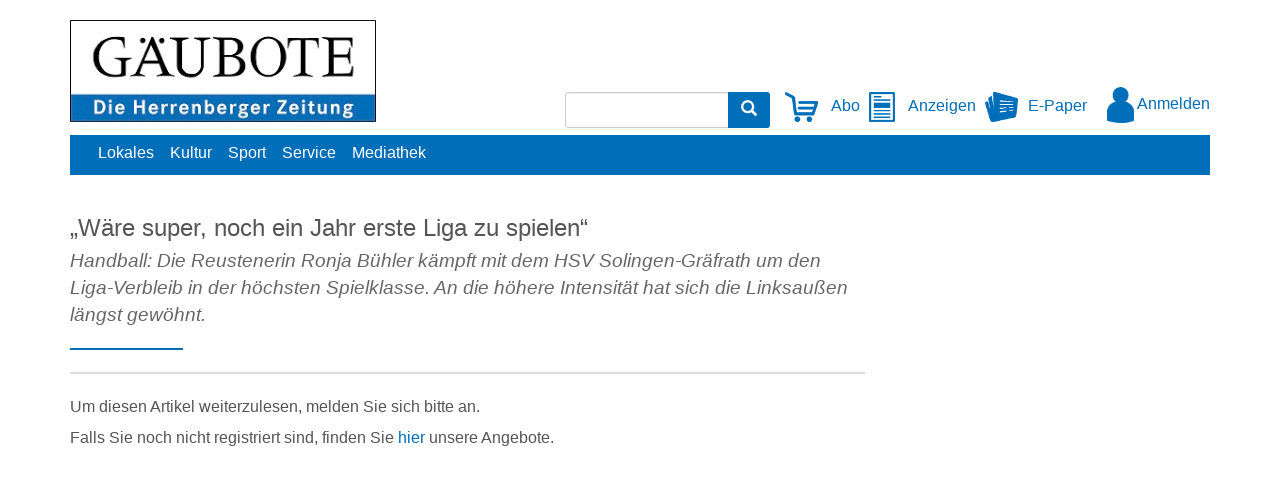

--- FILE ---
content_type: text/html; charset=utf-8
request_url: https://www.gaeubote.de/Nachrichten/Waere-super-noch-ein-Jahr-erste-Liga-zu-spielen-138577.html
body_size: 6730
content:


<!DOCTYPE html>
<html xmlns="http://www.w3.org/1999/xhtml" lang="de">
<head>
	<script>function _typeof(t) {return (_typeof = "function" == typeof Symbol && "symbol" == typeof Symbol.iterator ? function(t) {return typeof t} : function(t) {return t && "function" == typeof Symbol && t.constructor === Symbol && t !== Symbol.prototype ? "symbol" : typeof t})(t)}! function() {var t = function() {var t, e, o = [],n = window,r = n;for (; r;) {try {if (r.frames.__tcfapiLocator) {t = r;break}} catch (t) {}if (r === n.top) break;r = n.parent}t || (! function t() {var e = n.document,o = !!n.frames.__tcfapiLocator;if (!o)if (e.body) {var r = e.createElement("iframe");r.style.cssText = "display:none", r.name = "__tcfapiLocator", e.body.appendChild(r)} else setTimeout(t, 5);return !o} (), n.__tcfapi = function() {for (var t = arguments.length, n = new Array(t), r = 0; r < t; r++) n[r] = arguments[r];if (!n.length) return o;"setGdprApplies" === n[0] ? n.length > 3 && 2 === parseInt(n[1], 10) && "boolean" == typeof n[3] && (e = n[3], "function" == typeof n[2] && n[2]("set", !0)) : "ping" === n[0] ? "function" == typeof n[2] && n[2]({gdprApplies: e,cmpLoaded: !1,cmpStatus: "stub"}) : o.push(n)}, n.addEventListener("message", (function(t) {var e = "string" == typeof t.data,o = {};if (e) try {o = JSON.parse(t.data)} catch (t) {} else o = t.data;var n = "object" === _typeof(o) ? o.__tcfapiCall : null;n && window.__tcfapi(n.command, n.version, (function(o, r) {var a = {__tcfapiReturn: {returnValue: o,success: r,callId: n.callId}};t && t.source && t.source.postMessage && t.source.postMessage(e ? JSON.stringify(a) : a, "*")}), n.parameter)}), !1))};"undefined" != typeof module ? module.exports = t : t()}();</script><script>window._sp_queue = [];window._sp_ = {config: {accountId: 348,privacyManagerId: 585430,propertyId: 22426,baseEndpoint: 'https://sp-consent.gaeubote.de',gdpr: {}}}</script><script src='https://sp-consent.gaeubote.de/unified/wrapperMessagingWithoutDetection.js' async></script>

	<!-- META SECTION -->
	<meta charset="utf-8" />
	<meta name="viewport" content="width=device-width, initial-scale=1.0, shrink-to-fit=no" />
	<meta http-equiv="X-UA-Compatible" content="IE=Edge" />
	<title>„W&#228;re super, noch ein Jahr erste Liga zu spielen“</title>
<link rel="dns-prefetch" href="//ajax.googleapis.com" />
<link rel="dns-prefetch" href="//netdna.bootstrapcdn.com" />
<meta name="date" content="2024-01-23T00:00:00+01:00" />
<link rel="canonical" href="https://www.gaeubote.de/Nachrichten/Waere-super-noch-ein-Jahr-erste-Liga-zu-spielen-138577.html" />
<meta property="og:title" content="„W&#228;re super, noch ein Jahr erste Liga zu spielen“" />
<meta property="og:type" content="article" />
<meta property="og:image" content="https://www.gaeubote.de/Bilder/Ronja-Buehler-im-Duell-mit-Metzingens-Torhueterin-Kamilla-312453og.jpg" />
<meta property="og:url" content="https://www.gaeubote.de/Nachrichten/Waere-super-noch-ein-Jahr-erste-Liga-zu-spielen-138577.html" />
<meta property="og:locale" content="de_DE" />
<meta property="og:site_name" content="G&#228;ubote" />
<link rel="dns-prefetch" href="https://www.googletagmanager.com" />
<link rel="preload" href="//data-a0b1f67d32.gaeubote.de/iomm/latest/manager/base/es6/bundle.js" as="script" id="IOMmBundle" crossorigin="anonymous" />
<link rel="preload" href="//data-a0b1f67d32.gaeubote.de/iomm/latest/bootstrap/loader.js" as="script" crossorigin="anonymous" />
<meta name="robots" content="all" />


	

	<!-- LINK SECTION -->
	<link href="/favicon.ico" type="image/vnd.microsoft.icon" rel="Shortcut Icon" />

		<link rel="preload" as="font" href="/Layout/Bootstrap/Fonts/glyphicons-halflings-regular.woff2" crossorigin />

	<link href="/Layout/Bootstrap/CSS/web-portal-bootstrap.min.css?_=6ed109f4" rel="stylesheet" type="text/css"  />
<link href="/lib/bootstrap-datepicker/dist/css/bootstrap-datepicker3.css?_=ad1fcb45" rel="stylesheet" type="text/css"  />
<link href="/UtilLib/css/iconfont/style.css?_=3c75bfc8" rel="stylesheet" type="text/css"  />
<link href="/Layout.min.css?eWcmsZone=News&_=777512592" rel="stylesheet" type="text/css"  />


	<!-- SCRIPT SECTION -->
	<script src="//ajax.googleapis.com/ajax/libs/jquery/3.5.1/jquery.min.js"></script>
<script>window.jQuery || document.write('<script src="/lib/jquery/jquery.min.js?_=dfa0b592"><\/script>')</script>
<script>window.adsdefinition = {'zone': 'sports','type': 'article','contenttype': 'Artikel','contentId': 'b44f9d8b-edad-41ad-b7d1-2338d827b2f7','ads': true,'paidUser': false,'isPremiumContent': true,'programmatic_ads': true,'path': ['News','WebStory'],'dossierKey': []}</script><script async src='https://tagrpd.de/v2/prod/mhs/gaeubote/headlibrary.js'></script>
<script type="text/javascript" src="//data-a0b1f67d32.gaeubote.de/iomm/latest/bootstrap/loader.js" crossorigin></script>

	

	

	<script src="/CustScript.js?_=89249942"></script>

	<!-- Google Tag Manager -->
<script type="text/javascript"  >(function(w,d,s,l,i){w[l]=w[l]||[];w[l].push({'gtm.start':new Date().getTime(),event:'gtm.js'});var f=d.getElementsByTagName(s)[0],j=d.createElement(s), dl=l!='dataLayer' ? '&l=' + l : ''; j.async=true;j.src='https://www.googletagmanager.com/gtm.js?id='+i+dl+'';f.parentNode.insertBefore(j, f);})(window, document,'script','dataLayer','GTM-TZVCW2G');
 var gtmProperty = 'GTM-TZVCW2G'; 
 var disableGTMStr = 'gtm-disable-' + gtmProperty; 
 if(document.cookie.indexOf(disableGTMStr + '=true') > -1) { window[disableGTMStr] = true; } 
 function gtmOptout(){document.cookie = disableGTMStr + '=true; expires=Thu, 31 Dec 2099 23:59:59 UTC; path=/';window[disableGTMStr] = true;alert('Das Tracking durch Google Tag Manager wurde in Ihrem Browser für diese Website deaktiviert.');}</script>
<!-- End Google Tag Manager -->


	
<script>
var gaProperty = 'UA-18125839-1';
var disableStr = 'ga-disable-' + gaProperty;
if (document.cookie.indexOf(disableStr + '=true') > -1) {
window[disableStr] = true;
}
function gaOptout() {
document.cookie = disableStr + '=true; expires=Thu, 31 Dec 2099 23:59:59 UTC; path=/';
window[disableStr] = true;
alert('Das Tracking durch Google Analytics wurde in Ihrem Browser für diese Website deaktiviert.');
}
</script>
<script type="text/javascript"   async src="https://www.googletagmanager.com/gtag/js?id=UA-18125839-1"></script>
<script type="text/javascript"  >
window.dataLayer = window.dataLayer || [];
function gtag() { dataLayer.push(arguments); }
gtag('js', new Date());
gtag('config', 'UA-18125839-1', { 'anonymize_ip': true });
</script>


	<link rel="stylesheet" type="text/css" href="/CustLayout.min.css?_=-1863703552">
</head>
<body>
	

	<!-- Google Tag Manager (noscript) -->
<noscript><iframe src=https://www.googletagmanager.com/ns.html?id=GTM-TZVCW2G height="0" width="0" style="display: none; visibility: hidden"></iframe></noscript>
<!-- End Google Tag Manager (noscript) -->


	

	<div id="m_wctrlWebsite" class="Wcms News container" data-wcms-page-info="{&quot;WcmsPageId&quot;:1,&quot;WcmsZone&quot;:2,&quot;EditionPartId&quot;:-1,&quot;SectionId&quot;:300,&quot;PrintEditionId&quot;:-1,&quot;ClassificationId&quot;:-1,&quot;RealEstateCityId&quot;:-1,&quot;EventAreaId&quot;:-1,&quot;CustomAreaId&quot;:-1,&quot;ContainedWebDocs&quot;:&quot;{\&quot;863\&quot;:[138577]}&quot;,&quot;DocId&quot;:138577,&quot;DocLogType&quot;:863}" data-wcms-version-infos="[]">

		<div id="WallpaperBanner">
			
	<div class="WcmsTopBannerPlaceHolder">
		


<div  class="WcmsModule">
	<div class="CustomBannerRPDigitalBannerModule">
		<div id='traffective-ad-Billboard_1' class='advertising Billboard_1'></div>
	</div>
</div>

	</div>
	<div class="WcmsSkycraperBannerPlaceHolder">
		
	</div>

		</div>

		

		

	<header class="WcmsHeader">

		





	<div  class="hidden-sm hidden-md hidden-lg row">
		<div class="HtmlModule">
			<div class="HtmlModuleContent">
				<div class="navbar-header"><a id="WcmsLogoXs" class="navbar-brand" href="/"> <img src="/Layout/Custom/Logos/Logo_GB.jpg" alt="Logo" title="Willkommen beim G&auml;uboten" /> </a> <button type="button" class="navbar-toggle" data-toggle="collapse" data-target=".WcmsHeaderMobileNavModule"> <span class="sr-only">Navigation anzeigen bzw. verbergen</span> <span class="icon-bar"></span> <span class="icon-bar"></span> <span class="icon-bar"></span> </button> <button type="button" class="navbar-toggle" data-toggle="collapse" data-target=".WcmsHeaderMobileLoginLinkModule"> <span class="sr-only">Benutzermen&uuml; anzeigen bzw. verbergen</span> <span class="glyphicon glyphicon-user"></span> </button> <button type="button" class="navbar-toggle" data-toggle="collapse" data-target=".WcmsHeaderMobileSearchModule"> <span class="sr-only">Suche anzeigen bzw. verbergen</span> <span class="glyphicon glyphicon-search"></span> </button></div>
			</div>
		</div>
	</div>




<div  class="WcmsHeaderTop ">
	<div class="TwoColumnsContainer">
		<div class="row">
			<div class="col-xs-12 col-sm-4 col-md-4"> 
				



	<div  class="hidden-xs">
		<div class="ImageLinkModule">

			<div class="ImageLinkModuleContent">
			<a href="/"
		
		>
		<img src="/Layout/Custom/Logos/Logo_GB.jpg"
	  	
	  	alt="Logo" 
	  	
	  	
	  	
	  	 />
			</a>
			</div>
		</div>
	</div>
 
			</div>
			<div class="col-xs-12 col-sm-8 col-md-8">
				


<div  class="WcmsHeaderMobileSearchModule navbar-left collapse navbar-collapse">
	<div class="SearchModule" 
		data-fi-searchurl="/Nachrichten/Suche">
		<div class="input-group">
			<input type="search" class="fi-search-box form-control" placeholder="" />
			<span class="input-group-btn">
				<button class="btn btn-primary" type="button">
					<span class="glyphicon glyphicon-search"></span>
				</button>
			</span>
		</div>
	</div>
</div>


	<div  class="hidden-xs">
		<div class="HtmlModule">
			<div class="HtmlModuleContent">
				<style>
.navbar-toggle .icon-bar
{
background-color:#666;
}
.CustHeaderIcon
{
display:inline-block;
margin-right:5px;
}
.fi-login-salutation
{
display:none;
}
@media screen and (min-width:768px)
{
.WcmsHeaderTop .TwoColumnsContainer .col-md-8
{
display: flex;
  flex-direction: row;
  justify-content: flex-end;
  margin-top: 72px;
}
}
.WcmsHeaderMobileLoginLinkModule img
{
height: 30px;
  max-width: 200px;
}
</style>
<div class="CustHeaderIcon"><a href="/Verlag/Leserservice"><img src="/Layout/Custom/Icons/Subscription.png" /> Abo</a></div>
<div class="CustHeaderIcon"><a href="/Verlag/Anzeigen"><img src="/Layout/Custom/Icons/Motif.png" /> Anzeigen</a></div>
<div class="CustHeaderIcon"><a href="https://e-paper.gaeubote.de/"><img src="/Layout/Custom/Icons/Epaper.png" />E-Paper</a></div>
			</div>
		</div>
	</div>




<div  class="WcmsHeaderMobileLoginLinkModule  navbar-right collapse navbar-collapse">
	<div class="LoginLinkModule">
			<div class="fi-login-content">
				<div class="hidden-xs">
					<a href="/Sso/OpenIdConnect/SignIn?strRetransferUrl=%2fNachrichten%2fWaere-super-noch-ein-Jahr-erste-Liga-zu-spielen-138577.html" rel="nofollow"><img src="/Layout/Custom/Icons/Login.png" style="height: 36px;" /> Anmelden</a>





				</div>
				<div class="hidden-sm hidden-md hidden-lg">
					<ul class="nav navbar-nav">
						<li>
							<a href="/Sso/OpenIdConnect/SignIn?strRetransferUrl=%2fNachrichten%2fWaere-super-noch-ein-Jahr-erste-Liga-zu-spielen-138577.html" rel="nofollow">Anmelden</a>
						</li>





					</ul>
				</div>
			</div>
	</div>
</div>



			</div>
		</div>
	</div>
</div>




	<div  class="WcmsModule">
		<div class="WcmsNavModule">

		<nav class="">





<ul class="wcms-nav-first-level wcms-nav-list wcms-flexbox-container wcms-flexbox-halign wcms-justify-content-left ">
		<li id="StandardNavigation_NavItem_4_Lokales">
			<a href="/Nachrichten/Lokales" 
				
				
				>Lokales</a>
		</li>
		<li id="StandardNavigation_NavItem_23_Kultur">
			<a href="/Nachrichten/Kultur" 
				
				
				>Kultur</a>
		</li>
		<li id="StandardNavigation_NavItem_24_Sport">
			<a href="/Nachrichten/sport1" 
				
				
				>Sport</a>
		</li>
		<li id="StandardNavigation_NavItem_20_Service">
			<a href="/Verlag/Service" 
				
				
				>Service</a>
		</li>
		<li id="StandardNavigation_NavItem_103_Mediathek">
			<a href="/Nachrichten/Mediathek" 
				title="Mediathek" 
				
				>Mediathek</a>
		</li>
		<li id="StandardNavigation_NavItem_104_Abo">
			<a href="/Verlag/Leserservice" 
				title="Abo" 
				
				>Abo</a>
		</li>
		<li id="StandardNavigation_NavItem_110_Anzeigen">
			<a href="/Verlag/Anzeigen" 
				
				
				>Anzeigen</a>
		</li>
		<li id="StandardNavigation_NavItem_111_E-Paper">
			<a href="https://e-paper.gaeubote.de" 
				
				
				>E-Paper</a>
		</li>
</ul>
		</nav>
		</div>
	</div>


	</header>


		<div class="WcmsPagePlaceholder margin-top-10">
			
	<div class="row">
		<div class="WcmsPageTopPlaceHolder col-md-12 col-sm-12 col-xs-12">
			
		</div>
	</div>

	<div class="row">
		<div class="WcmsPageThinBannerPlaceHolder col-md-9 col-sm-12 col-xs-12 margin-bottom-20">
			

<main class="WcmsPage">
	


<div  class="WcmsModule">
	<div data-fi-doc-id="138577" class="WebStoryShowModule">
		<article>
  <div class="StoryShowBox">
    <header>
      <h2></h2>
      <h1>„Wäre super, noch ein Jahr erste Liga zu spielen“ </h1>
    </header>
    <div class="clear">
      <!--clear-->
    </div>
    <!--
			RPDigitalBanner Banner include Mobile_Pos1-->
    


<div  class="">
	<div class="CustomBannerRPDigitalBannerModule">
		<div id='traffective-ad-Mobile_Pos1' class='advertising Mobile_Pos1'></div>
	</div>
</div>

    <p class="intro">Handball: Die Reustenerin Ronja Bühler kämpft mit dem HSV Solingen-Gräfrath um den Liga-Verbleib in der höchsten Spielklasse. An die höhere Intensität hat sich die Linksaußen längst gewöhnt.</p>
  </div>
  <hr />
  <p>
					Um diesen Artikel weiterzulesen, melden Sie sich bitte an.
				</p>
  <div class="row">
    <div class="col-md-12">
						Falls Sie noch nicht registriert sind, finden Sie <a href="/Verlag/Leserservice">hier</a> unsere Angebote.
					</div>
  </div>
  <!--
			RPDigitalBanner Banner include Mobile_Pos2-->
  


<div  class="">
	<div class="CustomBannerRPDigitalBannerModule">
		<div id='traffective-ad-Mobile_Pos2' style = 'height: 100%; min-height: 250px;' class='advertising Mobile_Pos2'></div>
	</div>
</div>

</article>
	</div>
</div>


<div  class="WcmsModule">
	<div class="WebStoryShowMetaModule">
		<div class="StoryShowMetaModuleContent">
			<div class="StoryShowMeta">
  <!--StoryShowMeta-->
</div>
		</div>
	</div>
</div>
</main>
		</div>
		<div class="WcmsPageThinBannerRightPlaceHolder col-md-3 col-sm-12 col-xs-12">
			<aside>
				


<div  class="WcmsModule">
	<div class="CustomBannerRPDigitalBannerModule">
		<div id='traffective-ad-Rectangle_1' class='advertising Rectangle_1'></div>
	</div>
</div>



<div  class="WcmsModule">
	<div class="CustomBannerRPDigitalBannerModule">
		<div id='traffective-ad-Rectangle_2' class='advertising Rectangle_2'></div>
	</div>
</div>



<div  class="WcmsModule">
	<div class="CustomBannerRPDigitalBannerModule">
		<div id='traffective-ad-Rectangle_3' class='advertising Rectangle_3'></div>
	</div>
</div>



<div  class="WcmsModule">
	<div class="CustomBannerRPDigitalBannerModule">
		<div id='traffective-ad-Rectangle_4' class='advertising Rectangle_4'></div>
	</div>
</div>

			</aside>
		</div>
	</div>

			<div style="clear:both"></div>
		</div>

		


	<footer class="WcmsFooter">

		





	<div  class="WcmsModule">
		<div class="HtmlModule">
			<div class="HtmlModuleContent">
				<div style="text-align: center;"><a href="https://www.gaeubote.de/Nachrichten/Kontakt">Kontakt</a>&nbsp; &nbsp;&nbsp; | &nbsp;&nbsp; <a href="https://www.gaeubote.de/Nachrichten/Ansprechpartner">Ansprechpartner</a>&nbsp; &nbsp;&nbsp; | &nbsp;&nbsp; <a href="https://www.gaeubote.de/Nachrichten/AGBs">AGB</a>&nbsp; &nbsp;&nbsp; | &nbsp;&nbsp; <a href="https://www.gaeubote.de/Nachrichten/Datenschutz">Datenschutz</a>&nbsp;&nbsp; &nbsp; | &nbsp; &nbsp;
<div id="cookieconsent" style="display: inline; color: #006eb8;">Datenschutz-Einstellungen</div>
&nbsp;&nbsp; &nbsp; | &nbsp; &nbsp; <a href="https://www.gaeubote.de/Nachrichten/Impressum">Impressum</a> <br /> <br />&copy; Theodor K&ouml;rner GmbH &amp; Co. KG, <br />Druckerei und Verlag<br />Alle Rechte vorbehalten.</div>
<script>// <![CDATA[
$("#cookieconsent").click(function(){window._sp_.gdpr.loadPrivacyManagerModal(585430);});
$("#cookieconsent").mouseover(function(){$("#cookieconsent").css("text-decoration","underline");$("#cookieconsent").css("cursor","pointer");});
$("#cookieconsent").mouseout(function(){$("#cookieconsent").css("text-decoration","none");$("#cookieconsent").css("cursor","default");});
// ]]></script>
			</div>
		</div>
	</div>



	</footer>


	</div>

	<script src="/lib/jquery.cookie/jquery.cookie.js?_=291f099e"></script>
<script>
var g_strAppPrefix = ''
</script>
<script src="/Localization/de-DE/JS/regional.js?_=1c762fb6"></script>
<script src="/bundle/util.js?_=e650c1a5"></script>
<script src="//netdna.bootstrapcdn.com/bootstrap/3.4.1/js/bootstrap.min.js"></script>
<script>window.jQuery || document.write('<script src="/lib/bootstrap/dist/js/bootstrap.min.js?_=c9924d42"><\/script>')</script>
<script>
if($.fn.button.noConflict){ var bootstrapButton = $.fn.button.noConflict();$.fn.bootstrapBtn = bootstrapButton;}
</script>
<script src="/lib/bootstrap-datepicker/dist/js/bootstrap-datepicker.min.js?_=59a248fb"></script>
<script>
if($.fn.datepicker.noConflict){ var bootstrapDatepicker = $.fn.datepicker.noConflict();$.fn.bootstrapDP = bootstrapDatepicker;}
</script>
<script src="/lib/timemejs/timeme.js?_=60b482e4"></script>
<script src="/Scripts/ModifiedLibs/mdetect/mdetect.js?_=67c1f90c"></script>
<script>
var m_strWCMSPath = '/';
</script>
<script src="/Core.min.js?eWcmsZone=News&_=-1375428473"></script>
<script>
var g_kWcmsPageId = '1';
</script>
<script src="/lib/fingerprintjs2/fingerprint2.min.js?_=1181233e"></script>
<script>
FI.Wcms.CreateFingerprint = true;
</script>
<script>
FI.Wcms.ReloadOnMissingFingerprint = true;
</script>
<script>
FI.Wcms.Common.CSession.CheckUserSessionIsValid();
</script>
<script src="/lib/blueimp-file-upload/js/vendor/jquery.ui.widget.js?_=9fe407ed"></script>
<script src="/lib/blueimp-file-upload/js/jquery.iframe-transport.js?_=aaf9e712"></script>
<script src="/lib/blueimp-file-upload/js/jquery.fileupload.js?_=445b5dd7"></script>
<script>
 FI.Wcms.Statistic.CViewCount.SetViewCounts('-138577-dpv');
</script>


	<script type='text/javascript'>
IOMm('configure', { st: 'gaeubote', dn: 'data-a0b1f67d32.gaeubote.de', mh:5 });
</script>
<script type='text/javascript'>
IOMm('pageview', { cp: 'sp-handball', pt: 'cp' });
</script>


	
	

</body>
</html>


--- FILE ---
content_type: text/css
request_url: https://www.gaeubote.de/CustLayout.min.css?_=-1395661859
body_size: 6742
content:
/*h1 {
	color: red;
}

@media screen and (max-width: 992px) {
    h1 {
        color: blue;
		margin-bottom: 50px;
    }
}

@media screen and (max-width: 768px) {
    h1 {
        color: green;
    }
}


.GBArticlePreview {
	background-color: yellow;
}*/



/* h1 Auspielung global auf 24px  */
.h1, h1 {
	
    font-size: 24px;
	line-height: 1.2;
	margin-top: 8px;
	margin-bottom: 5px;
}

/* --------------------------------------------------------------------------------------------- */

/* h6 -> Überschrift weitere Rubriken Mobile !!!!!!   */
.h6, h6 {
	
    font-size: 24px;
	line-height: 1.2;
	margin-top: -10px;
	margin-bottom: -10px;
}

/* --------------------------------------------------------------------------------------------- */

/* h5 -> Überschrift 1. Rubrik Lokales Mobile !!!!!!   */
.h5, h5 {

    font-size: 24px;
	line-height: 1.2;
	margin-top: 5px;
	margin-bottom: -10px;
}

/* --------------------------------------------------------------------------------------------- */

/* h4 -> WO IST h4 noch -> in dem Ergebnis der Suchfunktion!!!!!!   */
.h4, h4 {

    font-size: 20px;
	line-height: 1.3;
}

/* --------------------------------------------------------------------------------------------- */

/* h10 -> Überschrift Rubriken Startseite PC  !!!!!!   */
.h10, h10 {
	
	font-size: 36px;
}
/* --------------------------------------------------------------------------------------------- */

/* h9 -> Überschrift Rubriken Sport Gemeinden Orte PC  !!!!!!   */
.h9, h9 {
	
	font-size: 22px;
}

/* --------------------------------------------------------------------------------------------- */


/* Zweite Ebene der Desktop Navigation ausblenden   FUNKTIONIERT!!!!!!   */

#m_wdivDesktopNavbar .NavSecondLevel {
	display: none;
}

#m_wdivDesktopNavbar .caret {
	display: none;
}
/* --------------------------------------------------------------------------------------------- */


/* Logo MOBILE im Header an Breite anpassen (->100%)    FUNKTIONIERT!!!!!!   */

#WcmsLogoXs img 
{
	width: 150px;
}
/* --------------------------------------------------------------------------------------------- */

/* Author Bild ausblenden FUNKTIONIERT!!!!!!    */
.image-credit{
	display:none;
	}

/* --------------------------------------------------------------------------------------------- */

/* Bild im Artikel volle Breite FUNKTIONIERT!!!!!!   */
.img-responsive {
	
	width: 100%;
	max-width: 100%;

}

/* --------------------------------------------------------------------------------------------- */

/* Gäubote-Blau Anmelden/Warenkorb */

.glyphicon-shopping-cart::before {
    content: "\e116";
}
Element {
}
.margin-bottom-10 {
    margin-bottom: 1.0em;
}
.margin-left-05 {
    margin-left: 0.5em;
}
.margin-right-05 {
    margin-right: 0.5em;
}
.glyphicon {
    position: relative;
    top: 1px;
    display: inline-block;
    font-family: Glyphicons Halflings;
    font-style: normal;
    font-weight: 400;
    line-height: 1;
    -webkit-font-smoothing: antialiased;
    -moz-osx-font-smoothing: grayscale;
}
*, *::after, *::before {
    box-sizing: border-box;
}
a {
    color: #006eb8;
}

/* --------------------------------------------------------------------------------------------- */

/* Gäubote-Blau Suchfunktion FUNKTIONIERT!!!!!!   */


button::-moz-focus-inner, [type="button"]::-moz-focus-inner, [type="reset"]::-moz-focus-inner, [type="submit"]::-moz-focus-inner {
    border-style: none;
    padding: 0;
}
button::-moz-focus-inner, input::-moz-focus-inner {
    border: 0;
    padding: 0;
}
Element {
}
.input-group-btn:last-child > .btn, .input-group-btn:last-child > .btn-group {
    margin-left: -1px;
}
.input-group-addon:last-child, .input-group-btn:first-child > .btn-group:not(:first-child) > .btn, .input-group-btn:first-child > .btn:not(:first-child), .input-group-btn:last-child > .btn, .input-group-btn:last-child > .btn-group > .btn, .input-group-btn:last-child > .dropdown-toggle, .input-group .form-control:last-child {
    border-bottom-left-radius: 0;
    border-top-left-radius: 0;
}
.input-group-btn, .input-group-btn > .btn {
    position: relative;
}
.input-group-btn button {
    height: 36px;
}
button, html [type="button"], [type="reset"], [type="submit"] {
    -webkit-appearance: button;
}
.btn-primary {
    color: #fff;
    background-color: #006eb8;
    border-color: transparent;
}

/* --------------------------------------------------------------------------------------------- */

/* Gäubote-Blau Bildbox  FUNKTIONIERT!!!!!! */

.StoryShowGalleryBox figcaption p {
    margin-top: 0px;
    background-color: #006eb8;
    color: #fff;
    padding-left: 5px;
    padding-right: 5px;
	font-style: oblique;
}

/* --------------------------------------------------------------------------------------------- */

/* Gäubote-Blau Navibar FUNKTIONIERT!!!!!! */

@media (min-width:768px) {
 .navbar-text {
  float:left;
  margin-left:15px;
  margin-right:15px
 }
 .navbar-text.navbar-right:last-child {
  margin-right:0
 }
}
.navbar-default {
 background-color:#006eb8;
 border-color:#fff
}
.navbar-default .navbar-brand {
 color:#fff
}
.navbar-default .navbar-brand:focus,.navbar-default .navbar-brand:hover {
 color:#205b97;
 background-color:#eee
 }
 
 /* --------------------------------------------------------------------------------------------- */
 
 /* Bildbalken grau und BU schwarz  FUNKTIONIERT!!!!!! */

.StoryShowGalleryBox figcaption p {
    margin-top: 0px;
    background-color: #e7e7e7;
    color: #000000;
    padding-left: 5px;
    padding-right: 5px;
}

/* --------------------------------------------------------------------------------------------- */

 /* Entfällt: Sie müssen angemeldet sein... */
 
 /*#ctl00_ctl00_m_ctrlMainMasterContentPlaceHolder_m_ctrlMainContentPlaceHolder_ctl08_m_ctrlInfoTextNoUserLoggedIn
	{
	display:none;
	}
 
/* --------------------------------------------------------------------------------------------- */

 /* Artikel Aktionen */
 
 /*.StoryShowMetaActions
	{
	display:none;
	}

/* --------------------------------------------------------------------------------------------- */

 /* Headline Artikelansicht */
 
/*.headLine
	{
	display:none;
	}
 
/* --------------------------------------------------------------------------------------------- */

 /* Logos */
/*#ctl00_ctl00_m_ctrlMainMasterContentPlaceHolder_m_ctrlMainContentPlaceHolder_ctl05_m_ctrlEditContainer
 	{
	display:none;
	}
/* --------------------------------------------------------------------------------------------- */

 /* Kommentarfunktion */

#m_wbtnOpenCommentPanel
	{
	display:none;
	}

/* --------------------------------------------------------------------------------------------- */

 /* Leserbeitrag raus */
 
 #m_wbtnOpenUserContentPanel
{
	display:none;
	}
	
/* --------------------------------------------------------------------------------------------- */

/*  Suchbalken Breite FUNKTIONIERT!!!! */
 
.SearchModule {
    max-width: 205px;
}

/* --------------------------------------------------------------------------------------------- */

/* Bildergalerie FUNKTIONIERT!!!! */

#m_ctrlOpenSendMailPanel
{
	display:none;
	}
	
/* --------------------------------------------------------------------------------------------- */


 /* Logo 115% PC und Tablet FUNKTIONIERT!!!! */

#WcmsLogo img {
    width: 115% !important;
	margin-bottom: 7px;
}

/* --------------------------------------------------------------------------------------------- */


/* Abstand verringern über Platzhalter  */

/*#ctl00_ctl00_m_ctrlMainMasterContentPlaceHolder_m_ctrlMainContentPlaceHolder_ctl04_m_ctrlEditContainer
{
	display:none;
	}
	
/* --------------------------------------------------------------------------------------------- */

	
/* Test Shoppingcard Logo entfernen  */

.glyphicon-shopping-cart
{
	display: none; !important;
	}
/* --------------------------------------------------------------------------------------------- */

	
		/* Abstand nach Shoppingcard Logo entfernen FUNKTIONIERT TEILWEISE!!!! */

#MobileNavigation .navbar-toggle 
{
    margin-right: 0px; important!
}
/* --------------------------------------------------------------------------------------------- */

/* Artikeltrennlinie auf Große Geräte (Desktop-PCs, 992px und breiter) ausblenden, Mobil bleibt */	
	
/*@media all and (min-width: 992px) {
	.article-border-bottom {
		display: none;
}
}

/* --------------------------------------------------------------------------------------------- */	

/* Sliderlinie ausblenden */	

.CustSwiperGalleryPreviewHeader.headLine {
	display: none;
	}
/* --------------------------------------------------------------------------------------------- */



/* Farbe der Icons korrigiert FUNKTIONIERT!!!! */	

nav.navbar.navbar-default .navbar-header .glyphicon, nav.navbar.navbar-default .navbar-header .badge 
{

    color: #fff;
    background-color: #006eb8;

}

/* Test blauer Balken Header Mobile  */

/*.navbar {
    position: relative;
    min-height: 20px !important;
    margin-bottom: 22px;
    border: 1px solid transparent;
        border-top-color: transparent;
        border-right-color: transparent;
        border-bottom-color: transparent;
        border-left-color: transparent;
}
	/* --------------------------------------------------------------------------------------------- */


/*  Oberen Icons Größe verkleinert STand FUNKTIONIERT!!!!  */	
	
.CustHeaderIcon img 
{

    height: 30px;
	max-width: 200px;
	margin-right: 10px !important;
   
}

/* --------------------------------------------------------------------------------------------- */

/*  Oberen Icons TEXT Größe Stand TEXT FUNKTIONIERT!!!! */	

.CustHeaderIcon a span

{
    height: 30px;
	max-width: 200px;
	margin-bottom: 5px;
    margin-right: 0px !important;
    float: right;

}
/* --------------------------------------------------------------------------------------------- */

/*  Suchfenster Position FUNKTIONIERT!!!! */	

.WcmsHeader .NavigationHeader .CustHeaderSearch 
{
    max-width: 250px;
    display: inline-block;
    margin-right: 30px !important;
	margin-top: -10px !important;
    float: right;
}
	
/* --------------------------------------------------------------------------------------------- */
	
/*  Anmelde-ICON  Position bissl nach oben korrigiert!!!! */	
	
.LoginLinkModule 
{
	margin-top: -5px !important;
}

/* --------------------------------------------------------------------------------------------- */
	
/*  Headline Linie überall auf 0px gestetzt -> unsichtbar  FUNKTIONIERT!!!! */	
/*  AKTUELL 2px!!!! */		
	
.headLine 
{
    display: block;
    color: #006eb8;
    text-transform: uppercase;
    font-size: 24px;
    border-bottom-style: solid;
    border-bottom-width: 1.9px;
    border-color: #ccc;
    margin-bottom: 5px;
}
	
/* --------------------------------------------------------------------------------------------- */
	
/* Schriften Test, WEB-Fonts von Google */		
	
/* @font-face {
  font-family: 'Roboto';
  font-style: normal;
  font-weight: 400;
  src: local('Roboto'), local('Roboto-Regular'), url(https://fonts.gstatic.com/s/roboto/v18/KFOmCnqEu92Fr1Mu7GxKKTU1Kvnz.woff2) format('woff2');
  unicode-range: U+0100-024F, U+0259, U+1E00-1EFF, U+2020, U+20A0-20AB, U+20AD-20CF, U+2113, U+2C60-2C7F, U+A720-A7FF;
}

/* --------------------------------------------------------------------------------------------- */

/* Sliderposition korrigieren FUNKTIONIERT!!!! */

.col-md-12 {
    width: 100%;
	margin-top: -2px;

}

/* --------------------------------------------------------------------------------------------- */

/* Abo Große Geräte (Desktop-PCs, 992px und breiter) ausblenden */

@media all and (min-width: 992px) {
#Desktop_NavItem_104_Abo {
		display: none;
}
}

/* --------------------------------------------------------------------------------------------- */

/* Anzeigen Große Geräte (Desktop-PCs, 992px und breiter) ausblenden */

@media all and (min-width: 992px) {
	#Desktop_NavItem_110_Anzeigen {
		display: none;
}
}

/* --------------------------------------------------------------------------------------------- */
	
/* E-Paper Große Geräte (Desktop-PCs, 992px und breiter) ausblenden */

@media all and (min-width: 992px) {
	#Desktop_NavItem_111_E-Paper {
		display: none;
}
}

/* --------------------------------------------------------------------------------------------- */

/* Benutzerkonto Buttons entfernen FUNKTIONIERT!!!! */	

#ctl00_ctl00_m_ctrlMainMasterContentPlaceHolder_m_wctrlUserNavigatorModule_m_wliContentPersonalization
{
	display: none;
}

/* --------------------------------------------------------------------------------------------- */

/* Benutzerkonto Buttons entfernen FUNKTIONIERT!!!! */	

#ctl00_ctl00_m_ctrlMainMasterContentPlaceHolder_m_wctrlUserNavigatorModule_m_waContentPersonalization
{
	display: none;
}

/* --------------------------------------------------------------------------------------------- */

/* Benutzerkonto Buttons entfernen FUNKTIONIERT!!!! */	

#ctl00_ctl00_m_ctrlMainMasterContentPlaceHolder_m_wctrlUserNavigatorModule_m_waUserInfo
{
	display: none;
}

/* --------------------------------------------------------------------------------------------- */

/* Benutzerkonto Buttons entfernen FUNKTIONIERT!!!! */	

#ctl00_ctl00_m_ctrlMainMasterContentPlaceHolder_m_wctrlUserNavigatorModule_m_wlblNbUserInfos
{
	display: none;
}

/* --------------------------------------------------------------------------------------------- */

/* Schriftgröße + Zeilenabstand Artikelvorschau + Überschrift MAC Schrift nachladen */	

article.StoryPreviewBox .article-heading a {
    font-family: Segoe UI,Verdana,Helvetica,Arial,sans-serif;
    font-size: 24px;
	line-height: 1.1 !important;
    color: #555555;
    margin-top: 5px;
}

/* --------------------------------------------------------------------------------------------- */

/* Schriftgröße Header */

article.StoryPreviewBox .TextInside .TextContainer a, article.StoryPreviewBox .TextInside .TextContainer h3 {
	font-family: Segoe UI,Verdana,Helvetica,Arial,sans-serif;
    color: #fff;
	font-size: 28px;
}

/* --------------------------------------------------------------------------------------------- */


/* Externe Anzeige */

/*#gif-mp4 {
    width: 300px;
	bzw.
	width: 100%;
	
}

/* --------------------------------------------------------------------------------------------- */


/* Fläche ansprechen */

/*#layer {
position:absolute;
height:40px; width:50px; top:10px; left:10px;
background-color:#f00;
}

/* --------------------------------------------------------------------------------------------- */



/* Große Werbeanzeige "Leser werben Leser" ausblenden für Mobile: Direkt über Selektor für das Bildmotiv und nicht über dynamischen Platzhalter: funktioniert */


@media screen and (max-width: 768px) {
    #ctl00_ctl00_m_ctrlMainMasterContentPlaceHolder_ctl00_m_ctrlContent > a:nth-child(2) > img:nth-child(1) {
    display: none;
}
}

/* --------------------------------------------------------------------------------------------- */

/* Anpassung Überschrift "Überblick Angebote" Standkorrektur: funktioniert */

#ctl00_ctl00_m_ctrlMainMasterContentPlaceHolder_m_ctrlMainContentPlaceHolder_ctl02_ctl01_m_ctrlContent > h3:nth-child(1) {
	margin-top: -30px;
	}

/* --------------------------------------------------------------------------------------------- */

/* Anpassung  "Angebote.gif" Standkorrektur: funktioniert */

#ctl00_ctl00_m_ctrlMainMasterContentPlaceHolder_m_ctrlMainContentPlaceHolder_ctl02_ctl01_m_ctrlContent > h3:nth-child(1) > img:nth-child(3) {
	margin-top: 0px;
	}

/* --------------------------------------------------------------------------------------------- */


/* Anpassung Mobile Banner Top-Banner, wobei Top-Banner wie Skyscraper wenig Sinn ergeben*/

@media screen and (max-width: 768px) {

#ctl00_ctl00_m_ctrlWallpaperBannerContentPlaceHolder_ctl00_m_ctrlContent > img:nth-child(1){
	width: 100%;
	max-width: 100%;
	}
}

/* --------------------------------------------------------------------------------------------- */

/* Einzug linke Seite Top-Banner auf Web    */

/* #ctl00_ctl00_m_ctrlWallpaperBannerContentPlaceHolder_ctl00_m_ctrlContent > img:nth-child(1){

	margin-left: 15px;
	}
	/* --------------------------------------------------------------------------------------------- */

/* 300px bannerbreite */
/* + 2x 15px Innenabstand */
@media screen and (min-width:992px){
    .WcmsPageThinBannerRightPlaceHolder {
        width: 330px;
    }
    .WcmsPageThinBannerPlaceHolder{
        width: 825px;
    }
}

/* --------------------------------------------------------------------------------------------- */

/* Zwischentitel Artikel*/

.zt {
  font-weight: bold;
}

/* --------------------------------------------------------------------------------------------- */

/* Zwischentitel Kollektiv */

.ztk {
  font-weight: bold;
}

/* --------------------------------------------------------------------------------------------- */

/* Zwischentitel  Überschrift  */

.zü {
  font-weight: bold;
}

/* --------------------------------------------------------------------------------------------- */

/* Sticky Header deaktivieren    */

.WcmsHeader {
 position: unset !important;
}

/* --------------------------------------------------------------------------------------------- */

/* Artikel Bilderleiste "Bild kaufen" deaktivieren    */

#ctl00_ctl00_m_ctrlMainMasterContentPlaceHolder_m_ctrlMainContentPlaceHolder_ctl00_ctl00_m_wctrlShoppingCart {

	display: none !important;
}

/* --------------------------------------------------------------------------------------------- */

/* Link in Artikel Farbe von Hellgrau auf GB-Blau ändern    */

A.StoryShowContentLink {
 color: #006eb8;
 background: unset;
}

/* --------------------------------------------------------------------------------------------- */


/* Icon Brief in Artikelansicht ausblenden    */

.list-inline > li:nth-child(2) > a:nth-child(1) {

	display: none;
}

/* --------------------------------------------------------------------------------------------- */


/* Korrektur Darstellung Paywall Bildergalerie*/

.PaywallHintPage .WcmsHint{
  display: none;
}

.LoginModule  ul > li:nth-child(3), .LoginModule  ul > li:nth-child(4){
  display: none;

}

#ctl00_ctl00_m_ctrlMainMasterContentPlaceHolder_m_ctrlMainContentPlaceHolder_ctl00_m_wdivLogin > ul:nth-child(4) > li:nth-child(1) {
display: none;

}

/* --------------------------------------------------------------------------------------------- */

/* Fläche Video*/

.Flaeche {

	background-color: #cfd1d2;
	margin-top: -370px;
	margin-left: 0px;
	border-radius: 0px;
	border: 1px solid #bbbdbe;
	width: 1000px !important;
	height: 500px !important;
	opacity: 0.3; 
	z-index: 2;
}

/* --------------------------------------------------------------------------------------------- */

/* Stand Video*/

.Flying_Letters {

	margin-top: 0px;
	margin-bottom: 0px;
	margin-left: 150px !important;
	opacity: 0.5; 
	z-index: 1;

	}

/* --------------------------------------------------------------------------------------------- */


.Testbox {

	margin-top: -400px;
	margin-bottom: 0px;
	margin-left: 0px;
	opacity: 0.9; 
	z-index: 2;

	}

/* --------------------------------------------------------------------------------------------- */

/* Stand Video Business*/

.Business {

	margin-top: 0px;
	margin-bottom: 0px;
	margin-left: 150px !important;
	z-index: 1;
	width: 100%;
	}

/* --------------------------------------------------------------------------------------------- */


.Testtext {

	margin-top: -400px;
	margin-bottom: 0px;
	margin-left: -100px;
	opacity: 0.9; 
	z-index: 3;

	}
/* --------------------------------------------------------------------------------------------- */

/* Farbänderung Eilmeldung*/

.BreakingNewsModule article {
    background-color: #d9e8f6;
}
/* --------------------------------------------------------------------------------------------- */

/* Schriftgröße Artikelvorschau h4 (16->20px)*/

article.StoryPreviewBox h4.article-heading a {
    font-size: 20px;
}
/* --------------------------------------------------------------------------------------------- */

/* Youtube Beschreibung Box -> grauer Hintergrundkasten*/

.VideoShowDescription {
    background-color: #e7e7e7;
}
/* --------------------------------------------------------------------------------------------- */

/* Textgröße Anderung Vorspann*/

.intro {
    font-size: 19px;
	font-style: italic;
}
/* --------------------------------------------------------------------------------------------- */


/* Shopping Card entfernen*/

.PictureGalleryShoppingCart {
  display: none !important;
}


/* --------------------------------------------------------------------------------------------- */

/* Abstand Schriftlinie Handwerkermarkt Überschrift Seite*/

.article-headline {
    line-height: 1.5 !important;
}
/* --------------------------------------------------------------------------------------------- */


/* Abstand Schriftlinie Handwerkermarkt Überschrift im Artikel*/

.StoryShowBox > header:nth-child(1) > h2:nth-child(1){
    line-height: 1.5 !important;
}
/* --------------------------------------------------------------------------------------------- */

/* Autor anpassen in Artikeldarstellung web */

.author{
    font-size: 19px;
}

/* --------------------------------------------------------------------------------------------- */

/* Autor Farbe anpassen in Artikeldarstellung web */

.StoryShowBox .author {
    color: #666;
}
/* --------------------------------------------------------------------------------------------- */

/* Lesedauer entfernen*/
.readingtime {
  display: none !important;
}

/* --------------------------------------------------------------------------------------------- */

/* Blauer kurzer Balken nach Intro */

.intro::after {
  content: ""; /* Fügt eine visuelle Linie ein */
  display: block;
  margin-top: 20px; /* Abstand zur Linie */
  width: 3cm; /* Länge der Linie */
  height: 2px; /* Höhe der Linie (1,5 Punkt) */
  background-color: #006eb8; /* Farbe der Linie */
}

/* --------------------------------------------------------------------------------------------- */

/* Abstand des Grundtextes zur BU */

.StoryShowBaseTextBox {
	margin-top: 35px;
}

/* Abstand des Datums unter dem Artikel (MediaQuerys Bildschirmbreite ab 1024px) */
@media screen and (min-width: 1024px) {
  .col-xs-9 {
  margin-left: -150px;
    }
}

/* Abstand des Datums unter dem Artikel für mobile Geräte (maximale Breite: 767px) */
@media screen and (max-width: 767px) {
  .col-xs-9 {
  margin-left: -32px;
    }
}


/* --------------------------------------------------------------------

/* Logo im Header verkleinern/vergrößern */

.ImageLinkModuleContent > a:nth-child(1) > img:nth-child(1) {
  width: 85%;   /* Breite festlegen */
  height: auto;   /* Höhe proportional skalieren */
 
}

/* Container vorbereiten */
.StoryPreviewBox header {
  position: relative;
}

/* Icon stylen */
.StoryPreviewBox img.gb-plus-icon {
  width: 16px;          /* z. B. 16px */
  height: 16px;
  object-fit: contain;
  position: absolute;
  top: 10px;            /* Abstand von oben */
  right: 10px;          /* Abstand von rechts */
  opacity: .6;          /* dezenter */
  transition: opacity .2s ease, transform .2s ease;
  pointer-events: none; /* klickt nicht versehentlich mit */
}

/* Hover-Effekt über dem gesamten Header */
.StoryPreviewBox header:hover img.gb-plus-icon {
  opacity: 1;
  transform: scale(1.05);
}

/* Optional: auf Mobile ausblenden */
@media (max-width: 640px) {
  .StoryPreviewBox img.gb-plus-icon { display: none !important; }
}



header.WcmsHeader div.WcmsModule {
  background-color: #006eb8;
  height: 40px;
  display: flex;       /* Inhalte mittig */
  align-items: center; /* vertikal ausrichten */
  color: #fff;
}

header.WcmsHeader div.WcmsModule {
  background-color: #006eb8; /* blauer Hintergrund */
  padding: 10px 0;           /* halb so hoch wie vorher */
  color: #fff;               /* alle Texte in Weiß */
}


/* Links und Überschriften innerhalb des Balkens */
header.WcmsHeader div.WcmsModule a,
header.WcmsHeader div.WcmsModule h1,
header.WcmsHeader div.WcmsModule h2,
header.WcmsHeader div.WcmsModule h3,
header.WcmsHeader div.WcmsModule span {
  color: #fff !important;
}



header.WcmsHeader div.WcmsModule {
  background-color: #006eb8; /* blauer Hintergrund */
  height: 40px;             /* feste Höhe, nach Bedarf anpassen */
  display: flex;            /* Flexbox aktiviert */
  justify-content: flex-start;  /* optional: horizontale Zentrierung */
  padding-left: 20px;
  color: #fff;              /* Schrift weiß */
}

/* Links und Überschriften in Weiß */
header.WcmsHeader div.WcmsModule a,
header.WcmsHeader div.WcmsModule h1,
header.WcmsHeader div.WcmsModule h2,
header.WcmsHeader div.WcmsModule h3,
header.WcmsHeader div.WcmsModule span {
  color: #fff !important;
}

ul.wcms-nav-first-level.wcms-nav-list.wcms-flexbox-container.wcms-flexbox-halign.wcms-justify-content-left {
  gap: 24px; /* Abstand zwischen den LI-Elementen */
}





.wcms-nav-first-level{
  margin-bottom: 4px;
  margin-top: 0;
}







@media (min-width: 992px) {
  /* Nur in der Hauptnavigation */
  ul.wcms-nav-first-level.wcms-nav-list.wcms-flexbox-container.wcms-flexbox-halign.wcms-justify-content-left a[href*="/Verlag/Leserservice"], /* Abo */
  ul.wcms-nav-first-level.wcms-nav-list.wcms-flexbox-container.wcms-flexbox-halign.wcms-justify-content-left a[href*="/Verlag/Anzeigen"],   /* Anzeigen */
  ul.wcms-nav-first-level.wcms-nav-list.wcms-flexbox-container.wcms-flexbox-halign.wcms-justify-content-left a[href*="e-paper.gaeubote.de"] /* E-Paper */
  {
    display: none !important;
  }
}



.login-module-links {
  display: none !important;
}



.WcmsHint {
  color: #006eb8 !important;
}


/* Nur auf /Nachrichten/Mediathek das Plus-Icon verstecken */
html:has(head link[rel="canonical"][href*="/Nachrichten/Mediathek"]) img.gb-plus-icon {
  display: none !important;
}



/* Handy: feine blaue Linie zwischen Logo und Navigation */
@media (max-width: 767px) {
  header.WcmsHeader ul.wcms-nav-first-level {
    border-top: 2px solid #006eb8 !important; /* die Linie */
    margin-top: 8px;   /* etwas Abstand zum Logo */
    padding-top: 8px;  /* Luft oberhalb der Nav-Links */
  }
}

/* Leserbeitrag am Ende des Artikels verstecken */
.UserContentModule {
  display: none;
}

/* Autor am Ende des Artikels verstecken */
.StoryAuthors {
  display: none !important;
}
/* Twitter am Ende des Artikels verstecken */
.list-inline > li:nth-child(4) > a:nth-child(1) > img:nth-child(1) {
  display: none !important;
}
/* Mitteilung am Ende des Artikels verstecken */
.CustBtn > a:nth-child(1) {
  display: none !important;
}

/* Hintergrundfarbe ändern und anpassen */
figure.StoryShowGalleryImage figcaption {
  background-color: #e7e7e7;
}
/* BU FArbe ändern und anpassen */
figure.StoryShowGalleryImage figcaption {
  color: #000000;
}

/* Mitteilung am Ende des Artikels verstecken */
.StoryShowMeta .StoryShowMetaShare ul li img {
  display: none !important;
}

/* Schriftart korrigieren auf der Unterseite Mediathek */
.preview-module .preview-module-content .preview-doc .preview-heading {
  font-size: 20px;
  font-family: Segoe UI, Helvetica, Arial, sans-serif;
  color: #29292b;
  margin-top: 5px;
}



--- FILE ---
content_type: text/plain; charset=utf-8
request_url: https://www.gaeubote.de/Statistic/ViewCount/Update
body_size: -39
content:
{
  "ViewId": 17713108,
  "LogType": 863
}

--- FILE ---
content_type: text/plain; charset=utf-8
request_url: https://www.gaeubote.de/Statistic/ViewCount/Update
body_size: -39
content:
{
  "ViewId": 17713111,
  "LogType": 863
}